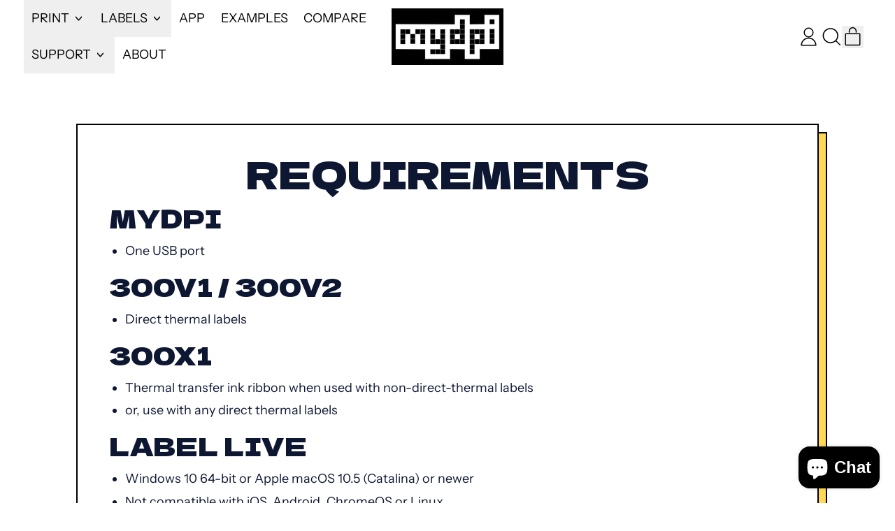

--- FILE ---
content_type: application/x-javascript; charset=utf-8
request_url: https://bundler.nice-team.net/app/shop/status/mydpi.myshopify.com.js?1769003603
body_size: -383
content:
var bundler_settings_updated='1759280112';